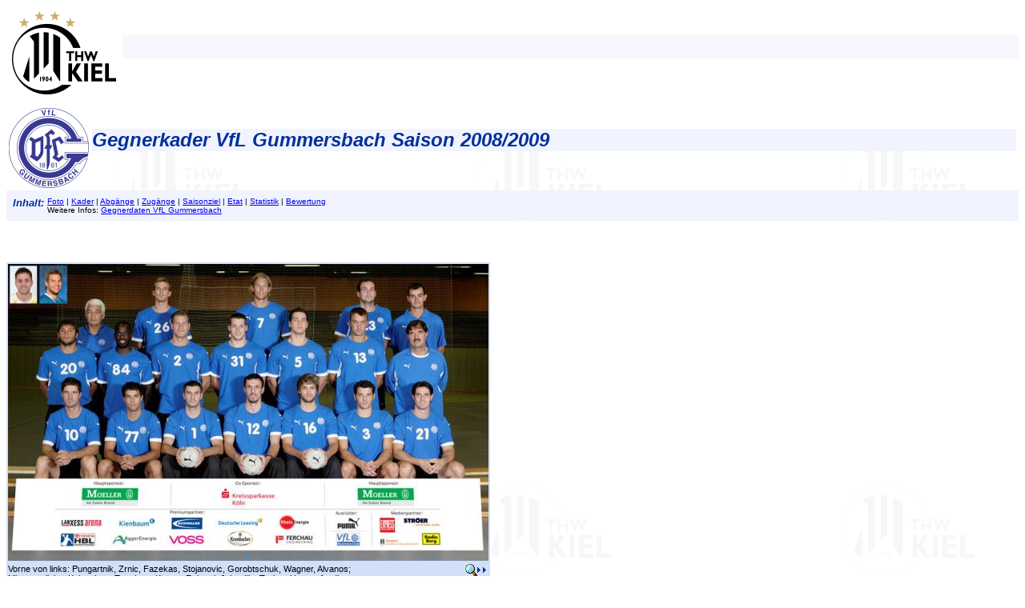

--- FILE ---
content_type: text/html; charset=ISO-8859-1
request_url: https://archiv.thw-handball.de/thw/08gegumm.htm
body_size: 4186
content:

<HTML>
<!-- (c) Thorsten Drewes, tdrewes@gmx.net -->
<head>
<title>THW Kiel: Gegnerkader
VfL Gummersbach
Saison 2008/2009</title>
<meta http-equiv="content-language" content="de"><meta name="language" content="de">
<link rel=stylesheet type="text/css" href="gegnerka.css">
<link rel="stylesheet" href="tnviewer.css" type="text/css" />
<script src="tnviewer.js" type="text/javascript"></script>
<meta http-equiv="content-type" content="text/html; charset=iso-8859-1">
<meta name="author" content="THW Kiel Handball-Bundesliga GmbH, info@thw-handball.de">
<LINK REL="SHORTCUT ICON" HREF="favicon.ico">
</Head>
<!--
        Erstellt via gegnerka v1.0 (c) 1998-2001 tdrewes@gmx.net, Thorsten Drewes
-->

<body background="thwback.gif"><div class="htmlbody"><script type="text/javascript">
<!--
if (navigator.userAgent.match(/iPad/i) != null) {
  document.writeln('<meta name="viewport" content="width=device-width, initial-scale=1.0, minimum-scale=0.5" />');
} else {
  document.writeln('<meta name="viewport" content="width=device-width, initial-scale=0.8, minimum-scale=0.5" />');
}
//-->
</script>

<!-- 
<? echo $_SERVER["PHP_SELF"]; ?>
-->

<table width="100%" cellpadding=0 cellspacing=0 border=0 height=100 class="topsponsorbanner">
<tr>
<td background="homebar.gif"><a href="https://www.thw-handball.de"><img src="homethwk.gif" alt="THW-Logo" width=145 height=116 border=0></a></td>
<td align=right width=295 valign=middle background="homebar.gif"></td>
<td width=10 background="homebar.gif"><img src="trans8x8.gif" alt=""></td>
</tr>
<tr><td colspan=3><img src="trans8x8.gif" alt=""></td></tr>
</table>
<!-- compile: 05.02.21 08:39:58  td  -->
<!-- source : i_header.src  1192  05.02.21 08:34 -->
<div class="limitedwidth">
<table>
<tr>
<td align=left><img src="g_gummer.gif" width=100 height=100 alt="Logo von VfL Gummersbach">
<td width="100%"><h2 class="main">
Gegnerkader 
VfL Gummersbach
Saison 2008/2009</h2>
</table>

<div class="inhalt"><table border=0><tr><td valign=top><font face="Arial,sans-serif" color="#00309c" size=2><B><I>Inhalt:</I></B></font></td><td><font face="Arial,sans-serif" size=1>
<a href="#Foto">Foto</a> |
<a href="#Kader">Kader</a>
| <a href="#Abgaenge">Abgänge</a>
| <a href="#Zugaenge">Zugänge</a>
| <a href="#Saisonziel">Saisonziel</a>
| <a href="#Etat">Etat</a>
| <a href="#Statistik">Statistik</a>
| <a href="#Bewertung">Bewertung</a>
<br>Weitere Infos: 
<a href="g_gummer.htm">Gegnerdaten VfL Gummersbach</a>
</font></td></tr></table></div><br clear=all><p>

<a name="Foto">&nbsp;</a>
<!-- 
#foto|08gegumm.jpg|08gggumm.jpg|zoom|#
-->
<table class="foto" border=0 width=600 cellpadding=2 cellspacing=0 ><tr>
<td align=center class="foto" width=600><a href="08gggumm.jpg"
rel='thumbnail'
title='Vorne von links: Pungartnik, Zrnic, Fazekas, Stojanovic, Gorobtschuk, Wagner, Alvanos;Mitte von links: Kuleschow, Tuzolana, Krantz, Rahmel, Jahn, Ilic, Trainer Hasanefendic;
'><img src="08gegumm.jpg"
alt='Vorne von links: Pungartnik, Zrnic, Fazekas, Stojanovic, Gorobtschuk, Wagner, Alvanos;Mitte von links: Kuleschow, Tuzolana, Krantz, Rahmel, Jahn, Ilic, Trainer Hasanefendic;'
title='Vorne von links: Pungartnik, Zrnic, Fazekas, Stojanovic, Gorobtschuk, Wagner, Alvanos;Mitte von links: Kuleschow, Tuzolana, Krantz, Rahmel, Jahn, Ilic, Trainer Hasanefendic;'
width=600 height=371 border=0></a></td>
</tr><tr><td class="title">
<a href="08gggumm.jpg"
rel='thumbnail'
title='Vorne von links: Pungartnik, Zrnic, Fazekas, Stojanovic, Gorobtschuk, Wagner, Alvanos;Mitte von links: Kuleschow, Tuzolana, Krantz, Rahmel, Jahn, Ilic, Trainer Hasanefendic;
'><img src="fotolupe.gif" 
height=17 width=35 alt="Klicken Sie zum Vergrößern!" border=0 align=right></a>

Vorne von links: Pungartnik, Zrnic, Fazekas, Stojanovic, Gorobtschuk, Wagner, Alvanos;<br>Mitte von links: Kuleschow, Tuzolana, Krantz, Rahmel, Jahn, Ilic, Trainer Hasanefendic;<br>
Physioth. Azghandi, Pfahl, Klev, Szilagyi;<br>Oben in der Ecke: Vukovic, Gunnarsson.

</td>
</tr></table>
<p>
</div>
<table border class="players" cellpadding=2 cellspacing=1>
<tr><th><a name="Kader">Nr.</a><th>Name<th>Pos.<th>
Geb.dat.
<th>Nat.
<th>Größe
<th>Ländersp.<th>Im Team seit<th>Letzte Stationen<th>Besonderes
<tr><td class="type" colspan=10><strong>Tor:</strong>
<tr><td align=right>
 1
<td nowrap>
Nandor Fazekas
<td>
Tor
<td>16.10.76
<td>HUN
<td>1,92
<td>170 HUN
<td>2006
<td><font size="1">
Fotex Veszprem (HUN), TuS N-Lübbecke
</font>
<td><font size="1"></font>
<tr><td align=right>
12
<td nowrap>
Goran Stojanovic
<td>
Tor
<td>24.02.77
<td>MGO
<td>1,92
<td>30 MNE
<td>2006
<td><font size="1">
Roter Stern Belgrad (SCG), VfL Pfullingen
</font>
<td><font size="1"></font>
<tr><td align=right>
16
<td nowrap>
Stanislaw Gorobtschuk
<td>
Tor
<td>16.04.88
<td>GER
<td>1,93
<td>
<td>2007
<td><font size="1">
VfL Gummersbach 2. Mannschaft
</font>
<td><font size="1"></font>
<tr><td align=right>
30
<td nowrap>
<strike>
Yohann Ploquin
<strike>
<td>
Tor
<td>31.05.78
<td>FRA
<td>1,89
<td>80 FRA
<td>2008
<td><font size="1">
Girondins Bordeaux (FRA), Toulouse Union HB (FRA), VfL Gummersbach, Ziel unbekannt
</font>
<td><font size="1">Wurde im September 2008 verpflichtet, verließ den Verein am 13.10.2008.</font>
<tr><td align=right>
<td nowrap>
Mladen Jovicic
<td>
Tor
<td>
27 Jahre
<td>MKD
<td>
<td>
<td>2008
<td><font size="1">
TV Willstätt
</font>
<td><font size="1">Wechelte Mitte Dezember 2008 nach Gummersbach.</font>
<tr><td class="type" colspan=10><strong>Rückraum:</strong>
<tr><td align=right>
 7
<td nowrap>
Kenneth Klev
<td>
RL
<td>15.10.78
<td>NOR
<td>1,96
<td>20 NOR
<td>2007
<td><font size="1">
BM Altea (ESP)
</font>
<td><font size="1"></font>
<tr><td align=right>
13
<td nowrap>
Momir Ilic
<td>
RL
<td>22.12.81
<td>SRB
<td>2,00
<td>70 SRB
<td>2006
<td><font size="1">
Gorenje Velenje (SLO)
</font>
<td><font size="1"></font>
<tr><td align=right>
23
<td nowrap>
Viktor Szilagyi
<td>
RL
<td>16.09.78
<td>AUT
<td>1,95
<td>120 NAT
<td>2008
<td><font size="1">
Union St. Pölten (AUT), ATSV Innsbruck (AUT), Bayer Dormagen, TUSEM Essen, THW Kiel
</font>
<td><font size="1"></font>
<tr><td align=right>
 2
<td nowrap>
Geoffroy Krantz
<td>
RM
<td>03.12.81
<td>FRA
<td>1,87
<td>30 FRA
<td>2007
<td><font size="1">
Montpellier HB (FRA)
</font>
<td><font size="1"></font>
<tr><td align=right>
 6
<td nowrap>
Drago Vukovic
<td>
RM
<td>03.08.83
<td>CRO
<td>1,94
<td>90
<td>2008
<td><font size="1">
RK Velenje (SLO)
</font>
<td><font size="1"></font>
<tr><td align=right>
20
<td nowrap>
Oleg Kuleschow
<td>
RM
<td>15.04.74
<td>RUS
<td>1,84
<td>130 RUS
<td>2007
<td><font size="1">
Kaustik Wolgograd (RUS), SC Magdeburg
</font>
<td><font size="1"></font>
<tr><td align=right>
21
<td nowrap>
Alexis Alvanos
<td>
RR
<td>09.04.80
<td>GRE
<td>1,88
<td>135 GRE
<td>2006
<td><font size="1">
Panellinos Athen (GRE), HSG Wetzlar
</font>
<td><font size="1"></font>
<tr><td align=right>
26
<td nowrap>
Adrian Pfahl
<td>
RR
<td>30.07.82
<td>GER
<td>1,92
<td>
<td>2008
<td><font size="1">
Bayer Dormagen
</font>
<td><font size="1"></font>
<tr><td align=right>
10
<td nowrap>
<strike>
Roman Pungartnik
<strike>
<td>
RR/RA
<td>16.05.71
<td>SLO
<td>1,92
<td>179 SLO
<td>2007
<td><font size="1">
Celje Pivovarna Lasko (SLO), Wilhelmshavener HV, THW Kiel, HSV Hamburg, VfL Gummersbach, Kadetten Schaffhausen (SUI)
</font>
<td><font size="1"><a href="sp_punga.htm">Porträt</a>. Wechselte am 05.11.2008 zu Kadetten Schaffhausen (SUI).</font>
<tr><td class="type" colspan=10><strong>Außen:</strong>
<tr><td align=right>
 3
<td nowrap>
Adrian Wagner
<td>
LA
<td>23.04.78
<td>GER
<td>1,90
<td>24
<td>2007
<td><font size="1">
AMTV Hamburg, VfL Bad Schwartau, HSV Hamburg, THW Kiel, Bayer Dormagen
</font>
<td><font size="1"><a href="sp_wagne.htm">Porträt</a></font>
<tr><td align=right>
84
<td nowrap>
Audray Tuzolana
<td>
LA
<td>28.02.84
<td>FRA
<td>1,80
<td>5 FRA
<td>2008
<td><font size="1">
US Ivry (FRA)
</font>
<td><font size="1"></font>
<tr><td align=right>
77
<td nowrap>
Vedran Zrnic
<td>
RA
<td>26.09.79
<td>CRO
<td>1,88
<td>130 CRO
<td>2006
<td><font size="1">
Badel Zagreb (CRO), Ljubljana (SLO), Gorenje Velenje (SLO)
</font>
<td><font size="1"></font>
<tr><td class="type" colspan=10><strong>Kreis:</strong>
<tr><td align=right>
 5
<td nowrap>
Kevin Jahn
<td>
Kreis
<td>02.09.85
<td>GER
<td>1,95
<td>
<td>2007
<td><font size="1">
Concordia Delitzsch, SC Magdeburg
</font>
<td><font size="1"></font>
<tr><td align=right>
18
<td nowrap>
Robert Gunnarsson
<td>
Kreis
<td>22.05.80
<td>ISL
<td>1,91
<td>120 ISL
<td>2005
<td><font size="1">
Aarhus GF (DEN)
</font>
<td><font size="1"></font>
<tr><td align=right>
31
<td nowrap>
Ole Rahmel
<td>
Kreis
<td>19.11.89
<td>GER
<td>1,90
<td>
<td>2008
<td><font size="1">
VfL-Jugend
</font>
<td><font size="1"></font>
<tr><td align=right>
<td nowrap>
Jörg Lützelberger
<td>
Kreis
<td>20.06.85
<td>GER
<td>1,85
<td>3 Jun.
<td>2008
<td><font size="1">
HSV Suhl, TV Großwallstadt, VfL Gummersbach, TBV Lemgo, TUSEM Essen
</font>
<td><font size="1">Wechselte am 06.02.09 nach Gummersbach.</font>
<tr><td class="type" colspan=10><strong>Trainer:</strong>
<tr><td align=right>
-
<td nowrap>
Sead Hasanefendic
<td>
Trainer
<td>01.08.48
<td>CRO
<td>
<td>
<td>2008
<td><font size="1">
Granollers (ESP), VfL Gummersbach, Nationaltrainer Tunesien
</font>
<td><font size="1">Trainierte u.a. die Nationalteams der Schweiz und Jugoslawien. Wurde mit Hameln 1994 Vizemeister.</font>
</table>
<div class="limitedwidth">

<h3><a name="Zugaenge">Zugänge</a>:</h3>
<ul>
<li>Ole&nbsp;Rahmel
(VfL-Jugend)
<li>Jörg&nbsp;Lützelberger
(TUSEM Essen)
<li>Audray&nbsp;Tuzolana
(US Ivry (FRA))
<li>Viktor&nbsp;Szilagyi
(THW Kiel)
<li>Drago&nbsp;Vukovic
(RK Velenje (SLO))
<li>Adrian&nbsp;Pfahl
(Bayer Dormagen)
<li>Yohann&nbsp;Ploquin
(Toulouse Union HB (FRA))
<li>Mladen&nbsp;Jovicic
(TV Willstätt)
<li>Sead&nbsp;Hasanefendic
(Nationaltrainer Tunesien)
</ul>

<h3><a name="Abgaenge">Abgänge</a>:</h3>
<ul>
<li>Robin&nbsp;Teppich
(VfL Gummersbach 2. Mannschaft)
<li>Gudjon Valur&nbsp;Sigurdsson
(Rhein-Neckar-Löwen)
<li>Adrian&nbsp;Rother
(VfL Gummersbach 2. Mannschaft)
<li>Sverri Andreas&nbsp;Jakobsson
(Valur Reykjavik (ISL))
<li>Denis&nbsp;Sacharow
(TSV Dormagen)
<li>Roman&nbsp;Pungartnik
(Kadetten Schaffhausen (SUI))
<li>Yohann&nbsp;Ploquin
(Ziel unbekannt)
<li>Alfred&nbsp;Gislasson
(THW Kiel)
</ul>
<h3><a name="Saisonziel">Saisonziel:</a></h3>
Platz unter den ersten fünf
<h3><a name="Etat">Etat:</a></h3>
4,5 Mio. Euro
<h3><a name="Statistik">Statistik:</a></h3>
<h4><a name="Alter">Durchschnittsalter:</a></h4>
27,24 Jahre
<!--        572         21 -->
<h4><a name="Groesse">Durchschnittsgröße:</a></h4>
 1,91m
<!--       3813         20 -->
<h4><a name="Auslaender">Ausländeranteil:</a></h4>
15/21 (71,43%)
<p>

<h3><a name="Bewertung">Bewertung der Fachpresse zum Saisonstart:</a></h3>
<h4>Bewertung von Daniel Stephan in der Handballwoche:</h4>
****
 <em>(1 Stern = schlecht, 5 Sterne = super)</em>

<div class="footer">
<p><hr><p>
<table class="footer" width="100%" cellspacing=0 cellpadding=5 border=0>
<tr>
<td bgcolor="#f1f4ff" valign=center align=left nowrap>
<a href="thw.htm"><img src="navhome.gif" alt="Zur&uuml;ck zur THW-Hauptseite" border=0></a>
<a href="thw.htm"><font size="+1" face="Arial,sans-serif" color="#00309c">
<strong>Home</strong></font></a>
<td bgcolor="#f1f4ff" valign=center align=center>
<font size="-1" face="Arial,Helvetica,sans-serif">
<address>Erstellt am 
 29.06.2009 durch <a href="mailto:thwkiel-web@gmx.de">Webmaster THW Kiel</a>.</address></font>
<td bgcolor="#f1f4ff" valign=center align=right>
<font face="Arial,Helvetica,sans-serif" size="-1">
<strong>Diese Seiten werden Ihnen 
pr&auml;sentiert von der <a href="http://www.provinzial.de/default.htm" TARGET="_top" class="extern">
Provinzial Versicherung</a>.</strong></font></table>

</div>
<!-- compile: 19.09.25 09:05:01  td  -->
<!-- source : i_footer.src  1645  19.09.25 09:04 -->


</div>
</div><!-- i_foote2 -->
<!-- compile: 05.07.16 20:02:09  td  -->
<!-- source : i_foote2.src  17  28.01.08 21:37 -->
</body >
</html>
<!-- compile: 05.07.16 20:18:53  td  -->
<!-- source : 08GEGUMM.SRC  8624  29.06.09 20:57 -->
<!-- include: .\tnviewer.inc  121  17.04.08 12:24 -->


--- FILE ---
content_type: text/css
request_url: https://archiv.thw-handball.de/thw/gegnerka.css
body_size: 715
content:
/*

  CSS fr Gegnerkader
  (c) 1999 Thorsten Drewes
  tdrewes@gmx.net

*/


/* Datumseintrag */

em.date {
/*  clear: both; */
  background: #f1f4ff;
  margin-top: 15px;
  width: 100%;
  color: #00309c;
}


/* Aufgestylte šberschriften */


h2 {
           margin-top: 0;
/*           clear: both; */
           color: #00309c;
           font-style: italic;
           font-weight: bold;
           font-family: Arial,helvetica,sans-serif;
           font-size: x-large;
           background: #f1f4ff;
        }
h3 {
           margin-top: 30px;
/*           clear: both; */
           color: #00309c;
           font-style: italic;
           font-weight: bold;
           font-family: Arial,helvetica,sans-serif;
           font-size: large; 
           background: #f1f4ff;
        }
h4 {
           margin-top: 20px;
           color: #00309c;
           font-style: italic;
           font-weight: bold;
           font-family: Arial,helvetica,sans-serif;
           font-size: 100%; 
           background: #f1f4ff;
}

/* Zeilentrenner */

td.type {
           color: #00309c;
           font-style: italic;
           font-weight: bold;
           font-family: Arial,helvetica,sans-serif;
           font-size: 100%; 
           background: #f1f4ff;
}

/* Aufgetunte Rubriken */

dt {
           margin-top: 10px;
           margin-bottom: 3px;
           color: #00309c;
           font-style: italic;
           font-weight: bold;
           font-family: Arial,helvetica,sans-serif;
           font-size: 100%; 
           background: #f1f4ff;
}

table.players {
  border: none;
}

table.players td {
  background-color: #f1f4ff;
  border: none;
  font-family: Arial,Helvetica,sans-serif;
  font-size: 90%; 
}

table.players th, table.players td.type {
  background-color: #dde0ff;
  border: none;
  font-family: Arial,Helvetica,sans-serif;
  font-size: 90%; 
}

span.ltxt
{
  color: #00309c;
  font-style: italic;
  font-weight: bold;
  font-family: Arial,Helvetica,sans-serif;
  font-size: 120%;
}

a.extern:link {
  color: #c000c0;
}
a.extern:visited {
  color: #800080;
}

a:visited
{
  color: #000080;
}

div.inhalt
{
           background: #f1f4ff;
           border: thin solid #dde0ff 1px;
           color: #00309c;
           padding: 5px 5px 5px 5px;
           vertical-align: middle;
}
div.inhalt span.kopf
{
           font-family: Arial,helvetica,sans-serif;
           font-weight: bold;
           font-style: italic;
           font-size: x-small;
}
div.inhalt span.liste
{
           font-family: Arial,helvetica,sans-serif;
           font-size: x-small;
           
}



table.foto {
  border: none;
}

table.fotol {
  border: none;
  margin: 5px 10px 5px 0px;
}

table.fotor {
  border: none;
  margin: 5px 0px 5px 10px;
}

table.foto td, table.fotol td,  table.fotor td {
  border: none;
  background: #d1e0f8;
  font-family: Arial,Helvetica,sans-serif;  
  font-size: 8pt;
  text-align: left;
  padding: 2px 2px 2px 2px;
}